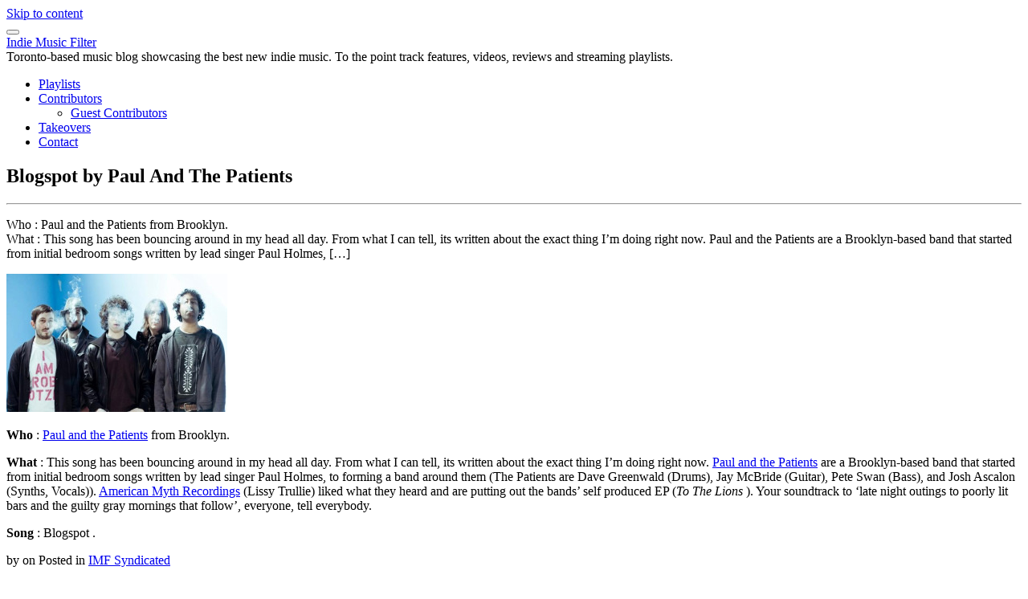

--- FILE ---
content_type: text/html; charset=UTF-8
request_url: https://indiemusicfilter.com/blogspot-by-paul-and-the-patients
body_size: 6476
content:
<!DOCTYPE html>
<html lang="en-US">
<head>
<meta charset="UTF-8">
<meta name="viewport" content="width=device-width, initial-scale=1">
<link rel="profile" href="http://gmpg.org/xfn/11">

<title>Blogspot by Paul And The Patients &#8211; Indie Music Filter</title>
<meta name='robots' content='max-image-preview:large' />
	<style>img:is([sizes="auto" i], [sizes^="auto," i]) { contain-intrinsic-size: 3000px 1500px }</style>
	<link rel='dns-prefetch' href='//fonts.googleapis.com' />
<link rel="alternate" type="application/rss+xml" title="Indie Music Filter &raquo; Feed" href="https://indiemusicfilter.com/feed" />
<script type="text/javascript">
/* <![CDATA[ */
window._wpemojiSettings = {"baseUrl":"https:\/\/s.w.org\/images\/core\/emoji\/16.0.1\/72x72\/","ext":".png","svgUrl":"https:\/\/s.w.org\/images\/core\/emoji\/16.0.1\/svg\/","svgExt":".svg","source":{"concatemoji":"https:\/\/indiemusicfilter.com\/wp-includes\/js\/wp-emoji-release.min.js?ver=6.8.3"}};
/*! This file is auto-generated */
!function(s,n){var o,i,e;function c(e){try{var t={supportTests:e,timestamp:(new Date).valueOf()};sessionStorage.setItem(o,JSON.stringify(t))}catch(e){}}function p(e,t,n){e.clearRect(0,0,e.canvas.width,e.canvas.height),e.fillText(t,0,0);var t=new Uint32Array(e.getImageData(0,0,e.canvas.width,e.canvas.height).data),a=(e.clearRect(0,0,e.canvas.width,e.canvas.height),e.fillText(n,0,0),new Uint32Array(e.getImageData(0,0,e.canvas.width,e.canvas.height).data));return t.every(function(e,t){return e===a[t]})}function u(e,t){e.clearRect(0,0,e.canvas.width,e.canvas.height),e.fillText(t,0,0);for(var n=e.getImageData(16,16,1,1),a=0;a<n.data.length;a++)if(0!==n.data[a])return!1;return!0}function f(e,t,n,a){switch(t){case"flag":return n(e,"\ud83c\udff3\ufe0f\u200d\u26a7\ufe0f","\ud83c\udff3\ufe0f\u200b\u26a7\ufe0f")?!1:!n(e,"\ud83c\udde8\ud83c\uddf6","\ud83c\udde8\u200b\ud83c\uddf6")&&!n(e,"\ud83c\udff4\udb40\udc67\udb40\udc62\udb40\udc65\udb40\udc6e\udb40\udc67\udb40\udc7f","\ud83c\udff4\u200b\udb40\udc67\u200b\udb40\udc62\u200b\udb40\udc65\u200b\udb40\udc6e\u200b\udb40\udc67\u200b\udb40\udc7f");case"emoji":return!a(e,"\ud83e\udedf")}return!1}function g(e,t,n,a){var r="undefined"!=typeof WorkerGlobalScope&&self instanceof WorkerGlobalScope?new OffscreenCanvas(300,150):s.createElement("canvas"),o=r.getContext("2d",{willReadFrequently:!0}),i=(o.textBaseline="top",o.font="600 32px Arial",{});return e.forEach(function(e){i[e]=t(o,e,n,a)}),i}function t(e){var t=s.createElement("script");t.src=e,t.defer=!0,s.head.appendChild(t)}"undefined"!=typeof Promise&&(o="wpEmojiSettingsSupports",i=["flag","emoji"],n.supports={everything:!0,everythingExceptFlag:!0},e=new Promise(function(e){s.addEventListener("DOMContentLoaded",e,{once:!0})}),new Promise(function(t){var n=function(){try{var e=JSON.parse(sessionStorage.getItem(o));if("object"==typeof e&&"number"==typeof e.timestamp&&(new Date).valueOf()<e.timestamp+604800&&"object"==typeof e.supportTests)return e.supportTests}catch(e){}return null}();if(!n){if("undefined"!=typeof Worker&&"undefined"!=typeof OffscreenCanvas&&"undefined"!=typeof URL&&URL.createObjectURL&&"undefined"!=typeof Blob)try{var e="postMessage("+g.toString()+"("+[JSON.stringify(i),f.toString(),p.toString(),u.toString()].join(",")+"));",a=new Blob([e],{type:"text/javascript"}),r=new Worker(URL.createObjectURL(a),{name:"wpTestEmojiSupports"});return void(r.onmessage=function(e){c(n=e.data),r.terminate(),t(n)})}catch(e){}c(n=g(i,f,p,u))}t(n)}).then(function(e){for(var t in e)n.supports[t]=e[t],n.supports.everything=n.supports.everything&&n.supports[t],"flag"!==t&&(n.supports.everythingExceptFlag=n.supports.everythingExceptFlag&&n.supports[t]);n.supports.everythingExceptFlag=n.supports.everythingExceptFlag&&!n.supports.flag,n.DOMReady=!1,n.readyCallback=function(){n.DOMReady=!0}}).then(function(){return e}).then(function(){var e;n.supports.everything||(n.readyCallback(),(e=n.source||{}).concatemoji?t(e.concatemoji):e.wpemoji&&e.twemoji&&(t(e.twemoji),t(e.wpemoji)))}))}((window,document),window._wpemojiSettings);
/* ]]> */
</script>

<style id='wp-emoji-styles-inline-css' type='text/css'>

	img.wp-smiley, img.emoji {
		display: inline !important;
		border: none !important;
		box-shadow: none !important;
		height: 1em !important;
		width: 1em !important;
		margin: 0 0.07em !important;
		vertical-align: -0.1em !important;
		background: none !important;
		padding: 0 !important;
	}
</style>
<link rel='stylesheet' id='wp-block-library-css' href='https://indiemusicfilter.com/wp-includes/css/dist/block-library/style.min.css?ver=6.8.3' type='text/css' media='all' />
<style id='classic-theme-styles-inline-css' type='text/css'>
/*! This file is auto-generated */
.wp-block-button__link{color:#fff;background-color:#32373c;border-radius:9999px;box-shadow:none;text-decoration:none;padding:calc(.667em + 2px) calc(1.333em + 2px);font-size:1.125em}.wp-block-file__button{background:#32373c;color:#fff;text-decoration:none}
</style>
<style id='global-styles-inline-css' type='text/css'>
:root{--wp--preset--aspect-ratio--square: 1;--wp--preset--aspect-ratio--4-3: 4/3;--wp--preset--aspect-ratio--3-4: 3/4;--wp--preset--aspect-ratio--3-2: 3/2;--wp--preset--aspect-ratio--2-3: 2/3;--wp--preset--aspect-ratio--16-9: 16/9;--wp--preset--aspect-ratio--9-16: 9/16;--wp--preset--color--black: #000000;--wp--preset--color--cyan-bluish-gray: #abb8c3;--wp--preset--color--white: #ffffff;--wp--preset--color--pale-pink: #f78da7;--wp--preset--color--vivid-red: #cf2e2e;--wp--preset--color--luminous-vivid-orange: #ff6900;--wp--preset--color--luminous-vivid-amber: #fcb900;--wp--preset--color--light-green-cyan: #7bdcb5;--wp--preset--color--vivid-green-cyan: #00d084;--wp--preset--color--pale-cyan-blue: #8ed1fc;--wp--preset--color--vivid-cyan-blue: #0693e3;--wp--preset--color--vivid-purple: #9b51e0;--wp--preset--gradient--vivid-cyan-blue-to-vivid-purple: linear-gradient(135deg,rgba(6,147,227,1) 0%,rgb(155,81,224) 100%);--wp--preset--gradient--light-green-cyan-to-vivid-green-cyan: linear-gradient(135deg,rgb(122,220,180) 0%,rgb(0,208,130) 100%);--wp--preset--gradient--luminous-vivid-amber-to-luminous-vivid-orange: linear-gradient(135deg,rgba(252,185,0,1) 0%,rgba(255,105,0,1) 100%);--wp--preset--gradient--luminous-vivid-orange-to-vivid-red: linear-gradient(135deg,rgba(255,105,0,1) 0%,rgb(207,46,46) 100%);--wp--preset--gradient--very-light-gray-to-cyan-bluish-gray: linear-gradient(135deg,rgb(238,238,238) 0%,rgb(169,184,195) 100%);--wp--preset--gradient--cool-to-warm-spectrum: linear-gradient(135deg,rgb(74,234,220) 0%,rgb(151,120,209) 20%,rgb(207,42,186) 40%,rgb(238,44,130) 60%,rgb(251,105,98) 80%,rgb(254,248,76) 100%);--wp--preset--gradient--blush-light-purple: linear-gradient(135deg,rgb(255,206,236) 0%,rgb(152,150,240) 100%);--wp--preset--gradient--blush-bordeaux: linear-gradient(135deg,rgb(254,205,165) 0%,rgb(254,45,45) 50%,rgb(107,0,62) 100%);--wp--preset--gradient--luminous-dusk: linear-gradient(135deg,rgb(255,203,112) 0%,rgb(199,81,192) 50%,rgb(65,88,208) 100%);--wp--preset--gradient--pale-ocean: linear-gradient(135deg,rgb(255,245,203) 0%,rgb(182,227,212) 50%,rgb(51,167,181) 100%);--wp--preset--gradient--electric-grass: linear-gradient(135deg,rgb(202,248,128) 0%,rgb(113,206,126) 100%);--wp--preset--gradient--midnight: linear-gradient(135deg,rgb(2,3,129) 0%,rgb(40,116,252) 100%);--wp--preset--font-size--small: 13px;--wp--preset--font-size--medium: 20px;--wp--preset--font-size--large: 36px;--wp--preset--font-size--x-large: 42px;--wp--preset--spacing--20: 0.44rem;--wp--preset--spacing--30: 0.67rem;--wp--preset--spacing--40: 1rem;--wp--preset--spacing--50: 1.5rem;--wp--preset--spacing--60: 2.25rem;--wp--preset--spacing--70: 3.38rem;--wp--preset--spacing--80: 5.06rem;--wp--preset--shadow--natural: 6px 6px 9px rgba(0, 0, 0, 0.2);--wp--preset--shadow--deep: 12px 12px 50px rgba(0, 0, 0, 0.4);--wp--preset--shadow--sharp: 6px 6px 0px rgba(0, 0, 0, 0.2);--wp--preset--shadow--outlined: 6px 6px 0px -3px rgba(255, 255, 255, 1), 6px 6px rgba(0, 0, 0, 1);--wp--preset--shadow--crisp: 6px 6px 0px rgba(0, 0, 0, 1);}:where(.is-layout-flex){gap: 0.5em;}:where(.is-layout-grid){gap: 0.5em;}body .is-layout-flex{display: flex;}.is-layout-flex{flex-wrap: wrap;align-items: center;}.is-layout-flex > :is(*, div){margin: 0;}body .is-layout-grid{display: grid;}.is-layout-grid > :is(*, div){margin: 0;}:where(.wp-block-columns.is-layout-flex){gap: 2em;}:where(.wp-block-columns.is-layout-grid){gap: 2em;}:where(.wp-block-post-template.is-layout-flex){gap: 1.25em;}:where(.wp-block-post-template.is-layout-grid){gap: 1.25em;}.has-black-color{color: var(--wp--preset--color--black) !important;}.has-cyan-bluish-gray-color{color: var(--wp--preset--color--cyan-bluish-gray) !important;}.has-white-color{color: var(--wp--preset--color--white) !important;}.has-pale-pink-color{color: var(--wp--preset--color--pale-pink) !important;}.has-vivid-red-color{color: var(--wp--preset--color--vivid-red) !important;}.has-luminous-vivid-orange-color{color: var(--wp--preset--color--luminous-vivid-orange) !important;}.has-luminous-vivid-amber-color{color: var(--wp--preset--color--luminous-vivid-amber) !important;}.has-light-green-cyan-color{color: var(--wp--preset--color--light-green-cyan) !important;}.has-vivid-green-cyan-color{color: var(--wp--preset--color--vivid-green-cyan) !important;}.has-pale-cyan-blue-color{color: var(--wp--preset--color--pale-cyan-blue) !important;}.has-vivid-cyan-blue-color{color: var(--wp--preset--color--vivid-cyan-blue) !important;}.has-vivid-purple-color{color: var(--wp--preset--color--vivid-purple) !important;}.has-black-background-color{background-color: var(--wp--preset--color--black) !important;}.has-cyan-bluish-gray-background-color{background-color: var(--wp--preset--color--cyan-bluish-gray) !important;}.has-white-background-color{background-color: var(--wp--preset--color--white) !important;}.has-pale-pink-background-color{background-color: var(--wp--preset--color--pale-pink) !important;}.has-vivid-red-background-color{background-color: var(--wp--preset--color--vivid-red) !important;}.has-luminous-vivid-orange-background-color{background-color: var(--wp--preset--color--luminous-vivid-orange) !important;}.has-luminous-vivid-amber-background-color{background-color: var(--wp--preset--color--luminous-vivid-amber) !important;}.has-light-green-cyan-background-color{background-color: var(--wp--preset--color--light-green-cyan) !important;}.has-vivid-green-cyan-background-color{background-color: var(--wp--preset--color--vivid-green-cyan) !important;}.has-pale-cyan-blue-background-color{background-color: var(--wp--preset--color--pale-cyan-blue) !important;}.has-vivid-cyan-blue-background-color{background-color: var(--wp--preset--color--vivid-cyan-blue) !important;}.has-vivid-purple-background-color{background-color: var(--wp--preset--color--vivid-purple) !important;}.has-black-border-color{border-color: var(--wp--preset--color--black) !important;}.has-cyan-bluish-gray-border-color{border-color: var(--wp--preset--color--cyan-bluish-gray) !important;}.has-white-border-color{border-color: var(--wp--preset--color--white) !important;}.has-pale-pink-border-color{border-color: var(--wp--preset--color--pale-pink) !important;}.has-vivid-red-border-color{border-color: var(--wp--preset--color--vivid-red) !important;}.has-luminous-vivid-orange-border-color{border-color: var(--wp--preset--color--luminous-vivid-orange) !important;}.has-luminous-vivid-amber-border-color{border-color: var(--wp--preset--color--luminous-vivid-amber) !important;}.has-light-green-cyan-border-color{border-color: var(--wp--preset--color--light-green-cyan) !important;}.has-vivid-green-cyan-border-color{border-color: var(--wp--preset--color--vivid-green-cyan) !important;}.has-pale-cyan-blue-border-color{border-color: var(--wp--preset--color--pale-cyan-blue) !important;}.has-vivid-cyan-blue-border-color{border-color: var(--wp--preset--color--vivid-cyan-blue) !important;}.has-vivid-purple-border-color{border-color: var(--wp--preset--color--vivid-purple) !important;}.has-vivid-cyan-blue-to-vivid-purple-gradient-background{background: var(--wp--preset--gradient--vivid-cyan-blue-to-vivid-purple) !important;}.has-light-green-cyan-to-vivid-green-cyan-gradient-background{background: var(--wp--preset--gradient--light-green-cyan-to-vivid-green-cyan) !important;}.has-luminous-vivid-amber-to-luminous-vivid-orange-gradient-background{background: var(--wp--preset--gradient--luminous-vivid-amber-to-luminous-vivid-orange) !important;}.has-luminous-vivid-orange-to-vivid-red-gradient-background{background: var(--wp--preset--gradient--luminous-vivid-orange-to-vivid-red) !important;}.has-very-light-gray-to-cyan-bluish-gray-gradient-background{background: var(--wp--preset--gradient--very-light-gray-to-cyan-bluish-gray) !important;}.has-cool-to-warm-spectrum-gradient-background{background: var(--wp--preset--gradient--cool-to-warm-spectrum) !important;}.has-blush-light-purple-gradient-background{background: var(--wp--preset--gradient--blush-light-purple) !important;}.has-blush-bordeaux-gradient-background{background: var(--wp--preset--gradient--blush-bordeaux) !important;}.has-luminous-dusk-gradient-background{background: var(--wp--preset--gradient--luminous-dusk) !important;}.has-pale-ocean-gradient-background{background: var(--wp--preset--gradient--pale-ocean) !important;}.has-electric-grass-gradient-background{background: var(--wp--preset--gradient--electric-grass) !important;}.has-midnight-gradient-background{background: var(--wp--preset--gradient--midnight) !important;}.has-small-font-size{font-size: var(--wp--preset--font-size--small) !important;}.has-medium-font-size{font-size: var(--wp--preset--font-size--medium) !important;}.has-large-font-size{font-size: var(--wp--preset--font-size--large) !important;}.has-x-large-font-size{font-size: var(--wp--preset--font-size--x-large) !important;}
:where(.wp-block-post-template.is-layout-flex){gap: 1.25em;}:where(.wp-block-post-template.is-layout-grid){gap: 1.25em;}
:where(.wp-block-columns.is-layout-flex){gap: 2em;}:where(.wp-block-columns.is-layout-grid){gap: 2em;}
:root :where(.wp-block-pullquote){font-size: 1.5em;line-height: 1.6;}
</style>
<link rel='stylesheet' id='teletype-bootstrap-css' href='https://indiemusicfilter.com/wp-content/themes/teletype/css/bootstrap.min.css?v=3.3.7&#038;ver=6.8.3' type='text/css' media='all' />
<link rel='stylesheet' id='teletype-font-awesome-css' href='https://indiemusicfilter.com/wp-content/themes/teletype/css/font-awesome.min.css?v=4.4.0&#038;ver=6.8.3' type='text/css' media='all' />
<link rel='stylesheet' id='teletype-etlinefont-css' href='https://indiemusicfilter.com/wp-content/themes/teletype/css/etlinefont.css?v=1.2.4&#038;ver=6.8.3' type='text/css' media='all' />
<link rel='stylesheet' id='teletype-magnific-popup-css' href='https://indiemusicfilter.com/wp-content/themes/teletype/css/magnific-popup.css?v=1.1.0&#038;ver=6.8.3' type='text/css' media='all' />
<link rel='stylesheet' id='teletype-css-css' href='https://indiemusicfilter.com/wp-content/themes/teletype/style.css?ver=1.2.4' type='text/css' media='all' />
<link rel='stylesheet' id='teletype-fonts-css' href='https://fonts.googleapis.com/css?family=Source+Code+Pro%3A400%2C700%2C300&#038;subset=latin' type='text/css' media='all' />
<script type="text/javascript" src="https://indiemusicfilter.com/wp-includes/js/jquery/jquery.min.js?ver=3.7.1" id="jquery-core-js"></script>
<script type="text/javascript" src="https://indiemusicfilter.com/wp-includes/js/jquery/jquery-migrate.min.js?ver=3.4.1" id="jquery-migrate-js"></script>
<link rel="https://api.w.org/" href="https://indiemusicfilter.com/wp-json/" /><link rel="alternate" title="JSON" type="application/json" href="https://indiemusicfilter.com/wp-json/wp/v2/posts/1230" /><link rel="EditURI" type="application/rsd+xml" title="RSD" href="https://indiemusicfilter.com/xmlrpc.php?rsd" />
<meta name="generator" content="WordPress 6.8.3" />
<link rel="canonical" href="https://indiemusicfilter.com/blogspot-by-paul-and-the-patients" />
<link rel='shortlink' href='https://indiemusicfilter.com/?p=1230' />
<link rel="alternate" title="oEmbed (JSON)" type="application/json+oembed" href="https://indiemusicfilter.com/wp-json/oembed/1.0/embed?url=https%3A%2F%2Findiemusicfilter.com%2Fblogspot-by-paul-and-the-patients" />
<link rel="alternate" title="oEmbed (XML)" type="text/xml+oembed" href="https://indiemusicfilter.com/wp-json/oembed/1.0/embed?url=https%3A%2F%2Findiemusicfilter.com%2Fblogspot-by-paul-and-the-patients&#038;format=xml" />
</head>



<body class="wp-singular post-template-default single single-post postid-1230 single-format-standard wp-theme-teletype group-blog">
<div id="page" class="site">
<a class="skip-link screen-reader-text" href="#content">Skip to content</a>

<header id="masthead" class="site-header" role="banner">
<!-- Navigation -->
      <nav id="main-menu" class="navbar navbar-default navbar-fixed-top">
         <div class="container">

            <div class="navbar-header">
				
<button type="button" class="navbar-toggle collapsed" data-toggle="collapse" data-target="#bs-example-navbar-collapse-1">
	<span class="icon-bar"></span>
	<span class="icon-bar"></span>
	<span class="icon-bar"></span>
</button>

			<a href="https://indiemusicfilter.com/" rel="home">
	
	<div class="navbar-brand">

						<span class="site-title">Indie Music Filter</span>
		
	</div>

			</a>
	
						<span class="site-description">Toronto-based music blog showcasing the best new indie music.  To the point track features, videos, reviews and streaming playlists.</span>
		            </div>

            <!-- Primary Menu -->
            <div class="collapse navbar-collapse" id="bs-example-navbar-collapse-1">
				<ul id="main" class="nav navbar-nav navbar-right"><li id="menu-item-26480" class="menu-item menu-item-type-taxonomy menu-item-object-category menu-item-26480"><a title="Playlists" href="https://indiemusicfilter.com/category/monthly-playlists">Playlists</a></li>
<li id="menu-item-23940" class="menu-item menu-item-type-post_type menu-item-object-page menu-item-has-children menu-item-23940 dropdown"><a title="Contributors" href="https://indiemusicfilter.com/contributors" data-toggle="dropdown" class="dropdown-toggle" aria-haspopup="true">Contributors <i class="fa fa-angle-down dropdown-arrow"></i></a>
<ul role="menu" class=" dropdown-menu">
	<li id="menu-item-24503" class="menu-item menu-item-type-taxonomy menu-item-object-category menu-item-24503"><a title="Guest Contributors" href="https://indiemusicfilter.com/category/guest-post">Guest Contributors</a></li>
</ul>
</li>
<li id="menu-item-24504" class="menu-item menu-item-type-taxonomy menu-item-object-category menu-item-24504"><a title="Takeovers" href="https://indiemusicfilter.com/category/takeover">Takeovers</a></li>
<li id="menu-item-26152" class="menu-item menu-item-type-post_type menu-item-object-page menu-item-26152"><a title="Contact" href="https://indiemusicfilter.com/contact-info-for-indie-music-filter">Contact</a></li>
</ul>            </div>
            <!-- end Primary Menu -->

         </div><!-- .container -->
      </nav>
</header><!-- #masthead -->

<!-- Main content -->
<div id="content" class="site-content">

	<!-- Headline Section -->
	<section id="headline" class="text-center">
        <div class="head-content">
            	<h1>Blogspot by Paul And The Patients</h1><hr><p>Who : Paul and the Patients from Brooklyn.<br />
What : This song has been bouncing around in my head all day. From what I can tell, its written about the exact thing I&#8217;m doing right now. Paul and the Patients are a Brooklyn-based band that started from initial bedroom songs written by lead singer Paul Holmes, [&#8230;]</p>
        </div>
	<span class="overlay-white"></span>
    </section>

<div id="primary" class="content-area container">
	<div id="post-single" class="row">

	<main id="main" class="site-main col-md-8 col-md-offset-2" role="main">

		
<article id="post-1230" class="post-1230 post type-post status-publish format-standard hentry category-imf-syndicated">

	<div class="entry-content">
		<p><img decoding="async"  src="http://www.indiemusicfilter.com/mobile/images/paulandthepatients.jpg" alt="" width="275" height="172" /></p>
<p><strong>Who</strong> : <a href="http://www.myspace.com/paulandthepatients" >Paul and the Patients</a> from Brooklyn.</p>
<p><strong>What</strong> : This song has been bouncing around in my head all day. From what I can tell, its written about the exact thing I&#8217;m doing right now. <a href="http://www.myspace.com/paulandthepatients" >Paul and the Patients</a> are a Brooklyn-based band that started from initial bedroom songs written by lead singer Paul Holmes, to forming a band around them (The Patients are Dave Greenwald (Drums), Jay McBride (Guitar), Pete Swan (Bass), and Josh Ascalon (Synths, Vocals)). <a href="http://www.ouramericanmyth.com/" >American Myth Recordings</a> (Lissy Trullie) liked what they heard and are putting out the bands&#8217; self produced EP (<em>To The Lions</em> ). Your soundtrack to &#8216;late night outings to poorly lit bars and the guilty gray mornings that follow&#8217;, everyone, tell everybody.</p>
<p><strong>Song</strong> : Blogspot .</p>
	</div><!-- .entry-content -->

	<footer class="entry-footer">
		<span class="byline"> by <span class="author vcard"><a class="url fn n" href="https://indiemusicfilter.com/author/admin"></a></span></span><span class="posted-on">on <a href="https://indiemusicfilter.com/blogspot-by-paul-and-the-patients" rel="bookmark"><time class="entry-date published" datetime=""></time><time class="updated" datetime=""></time></a></span>		<span class="cat-links">Posted in <a href="https://indiemusicfilter.com/category/imf-syndicated" rel="category tag">IMF Syndicated</a></span>	</footer><!-- .entry-footer -->
</article><!-- #post-## -->

	<nav class="navigation post-navigation" aria-label="Posts">
		<h2 class="screen-reader-text">Post navigation</h2>
		<div class="nav-links"><div class="nav-previous"><a href="https://indiemusicfilter.com/new-juan-maclean-video-one-day" rel="prev">Prev: New Juan Maclean video &#8216;One Day&#8217;</a></div><div class="nav-next"><a href="https://indiemusicfilter.com/this-is-why-a-never-do-interviews" rel="next">Next: This is why i never do interviews</a></div></div>
	</nav>
	</main><!-- #main -->


	</div><!-- #post-single -->
</div><!-- #primary -->


</div><!-- #content -->
<!-- end Main content -->

	<div id="go-top">
         		<div class="go-to-top">
			<a class="page-scroll" href="#masthead"><i class="fa fa-chevron-up"></i></a>
		</div>
      	</div>

<!-- Footer -->
<footer id="footer">
	<div class="container">

	<div class="footer-social"><ul id="menu-social" class="menu"><li class="menu-item menu-item-type-taxonomy menu-item-object-category menu-item-26480"><a href="https://indiemusicfilter.com/category/monthly-playlists"><span class="screen-reader-text">Playlists</span></a></li>
<li class="menu-item menu-item-type-post_type menu-item-object-page menu-item-23940"><a href="https://indiemusicfilter.com/contributors"><span class="screen-reader-text">Contributors</span></a></li>
<li class="menu-item menu-item-type-taxonomy menu-item-object-category menu-item-24504"><a href="https://indiemusicfilter.com/category/takeover"><span class="screen-reader-text">Takeovers</span></a></li>
<li class="menu-item menu-item-type-post_type menu-item-object-page menu-item-26152"><a href="https://indiemusicfilter.com/contact-info-for-indie-music-filter"><span class="screen-reader-text">Contact</span></a></li>
</ul></div>		<p class="credit"><a href="http://dinevthemes.com/wordpress-themes/teletype-plus/">Teletype</a> Theme powered by <a href="http://wordpress.org/">WordPress</a></p>

	</div><!-- .container -->
</footer>

</div><!-- #page -->
<script type="speculationrules">
{"prefetch":[{"source":"document","where":{"and":[{"href_matches":"\/*"},{"not":{"href_matches":["\/wp-*.php","\/wp-admin\/*","\/images\/*","\/wp-content\/*","\/wp-content\/plugins\/*","\/wp-content\/themes\/teletype\/*","\/*\\?(.+)"]}},{"not":{"selector_matches":"a[rel~=\"nofollow\"]"}},{"not":{"selector_matches":".no-prefetch, .no-prefetch a"}}]},"eagerness":"conservative"}]}
</script>
<script type="text/javascript" id="custom-script-js-extra">
/* <![CDATA[ */
var wpdata = {"object_id":"1230","site_url":"https:\/\/indiemusicfilter.com"};
/* ]]> */
</script>
<script type="text/javascript" src="https://indiemusicfilter.com/wp-content/plugins/wp-meta-and-date-remover/assets/js/inspector.js?ver=1.1" id="custom-script-js"></script>
<script type="text/javascript" src="https://indiemusicfilter.com/wp-content/themes/teletype/js/bootstrap.min.js?ver=3.3.7" id="teletype-bootstrap-js"></script>
<script type="text/javascript" src="https://indiemusicfilter.com/wp-content/themes/teletype/js/jquery.isotope.js?ver=2.1.0" id="teletype-isotope-js"></script>
<script type="text/javascript" src="https://indiemusicfilter.com/wp-content/themes/teletype/js/jquery.magnific-popup.min.js?ver=1.1.0" id="teletype-magnific-popup-js"></script>
<script type="text/javascript" src="https://indiemusicfilter.com/wp-content/themes/teletype/js/jquery.onscreen.min.js?ver=1.0" id="teletype-onscreen-js"></script>
<script type="text/javascript" src="https://indiemusicfilter.com/wp-content/themes/teletype/js/skip-link-focus-fix.js?ver=1.4.0" id="teletype-skip-link-focus-fix-js"></script>
<script type="text/javascript" src="https://indiemusicfilter.com/wp-content/themes/teletype/js/theme.js?ver=1.4.0" id="teletype-theme-js"></script>
</body>
<script>'undefined'=== typeof _trfq || (window._trfq = []);'undefined'=== typeof _trfd && (window._trfd=[]),_trfd.push({'tccl.baseHost':'secureserver.net'},{'ap':'cpsh-oh'},{'server':'p3plzcpnl509622'},{'dcenter':'p3'},{'cp_id':'10538896'},{'cp_cl':'8'}) // Monitoring performance to make your website faster. If you want to opt-out, please contact web hosting support.</script><script src='https://img1.wsimg.com/traffic-assets/js/tccl.min.js'></script></html>

<!-- Page supported by LiteSpeed Cache 7.5.0.1 on 2026-01-22 10:23:08 -->